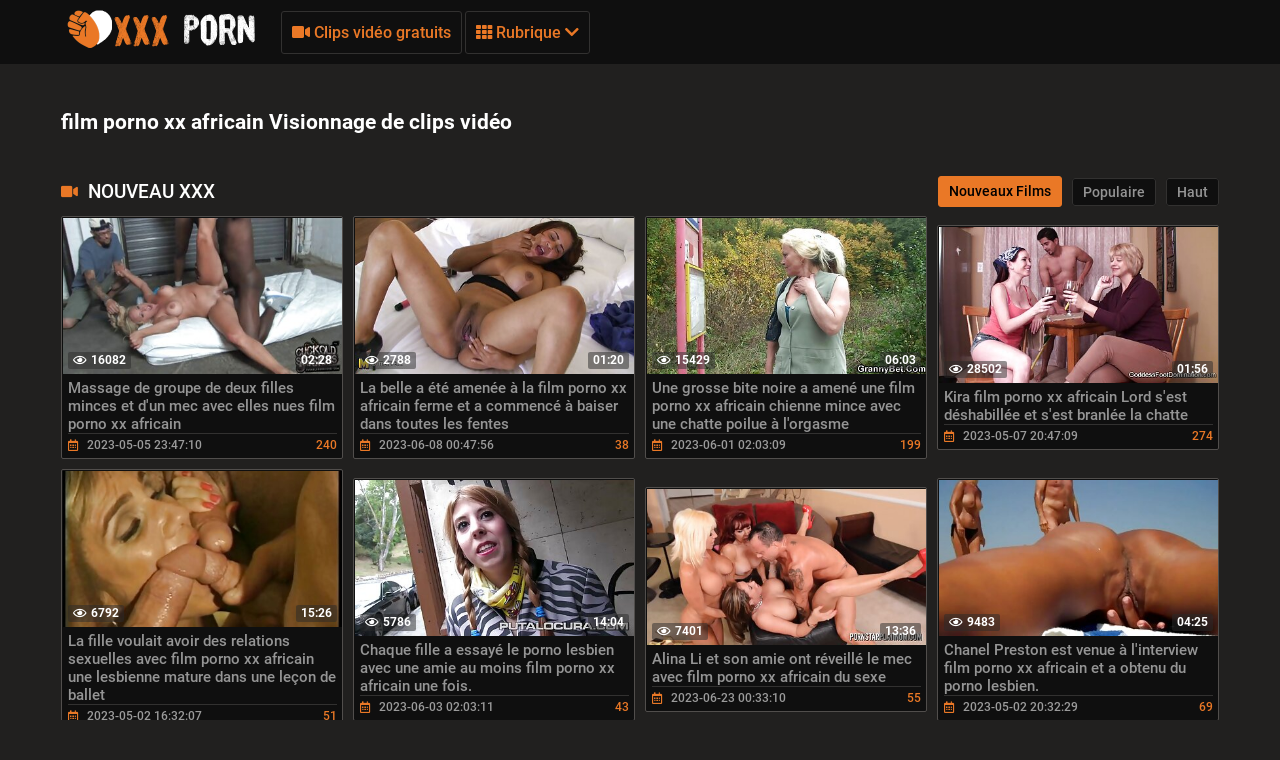

--- FILE ---
content_type: text/html; charset=UTF-8
request_url: https://filmpornoxx.com/tag/94/
body_size: 14212
content:
<!DOCTYPE html>
 <html lang="fr"><head>
  <meta charset="UTF-8">
  <meta name="viewport" content="width=device-width, initial-scale=1">
    <link rel="icon" type="image/x-icon" href="/files/favicon.ico">
  <meta http-equiv="X-UA-Compatible" content="ie=edge">

    <title>  film porno xx africain Vidéos XXX pour adultes . regardez des vidéos pour adultes gratuitement en ligne: Film porno xx  ️</title>
  <meta name="description" content="film porno xx africain Porno chaud en ligne. parcourir les meilleures compilations de vidéos sexy de  film porno xx africain en qualité hd entièrement gratuit et sans publicité! ">


    <link href="/fonts/css.css" rel="stylesheet" type="text/css">
    <link href="/fonts/css2.css" rel="stylesheet" type="text/css">
 
 
            <style>@media screen and (min-width:330px) and (max-width:440px){.video-block{width:50% !important;}}
      @font-face {
	font-family: "iconfonts";
	src: url("/fonts/iconfonts.eot");
	src: url("/fonts/iconfonts.eot?#iefix") format("eot"),
		url("/fonts/iconfonts.woff2") format("woff2"),
		url("/fonts/iconfonts.woff") format("woff"),
		url("/fonts/iconfonts.ttf") format("truetype"),
		url("/fonts/iconfonts.svg#iconfonts") format("svg");
	font-weight: normal;
	font-style: normal;
	font-display: swap;
}

.f {
	display: inline-block;
	font-family: "iconfonts";
	font-style: normal;
	font-weight: normal;
	vertical-align: bottom;
	-webkit-font-smoothing: antialiased;
	-moz-osx-font-smoothing: grayscale;
}

.f-bug:before {
	content: "\EA01";
}

.f-calendar:before {
	content: "\EA02";
}

.f-chevron-down:before {
	content: "\EA03";
}

.f-clock:before {
	content: "\EA04";
}

.f-close:before {
	content: "\EA05";
}

.f-comments:before {
	content: "\EA06";
}

.f-copyright:before {
	content: "\EA07";
}

.f-down:before {
	content: "\EA08";
}

.f-drop-down-arrow:before {
	content: "\EA09";
}

.f-eye:before {
	content: "\EA0A";
}

.f-folder:before {
	content: "\EA0B";
}

.f-hashtag:before {
	content: "\EA0C";
}

.f-home:before {
	content: "\EA0D";
}

.f-open-menu:before {
	content: "\EA0E";
}

.f-photo-video:before {
	content: "\EA0F";
}

.f-question-circle:before {
	content: "\EA10";
}

.f-search:before {
	content: "\EA11";
}

.f-share:before {
	content: "\EA12";
}

.f-slack-hash:before {
	content: "\EA13";
}

.f-th:before {
	content: "\EA14";
}

.f-thumbs-down:before {
	content: "\EA15";
}

.f-thumbs-up:before {
	content: "\EA16";
}

.f-up-arrow:before {
	content: "\EA17";
}

.f-up:before {
	content: "\EA18";
}

.f-video:before {
	content: "\EA19";
}
@charset "UTF-8";
.fs-2{font-size:1.2rem!important}.top-1{top:.2rem!important}a,article,b,body,center,code,div,fieldset,footer,form,h1,h2,header,html,i,iframe,img,ins,label,li,menu,nav,object,p,q,s,section,span,strong,sub,u,ul,var,video{margin:0;padding:0;border:0;font-size:100%;font:inherit;vertical-align:baseline}article,footer,header,menu,nav,section{display:block}input::-webkit-input-placeholder,textarea::-webkit-input-placeholder{color:#65686d}input:-moz-placeholder,input::-moz-placeholder,textarea:-moz-placeholder,textarea::-moz-placeholder{opacity:1;color:#65686d}input:-ms-input-placeholder,textarea:-ms-input-placeholder{color:#65686d}input:focus::-webkit-input-placeholder,textarea:focus::-webkit-input-placeholder{color:transparent}input:focus:-moz-placeholder,input:focus::-moz-placeholder,textarea:focus:-moz-placeholder,textarea:focus::-moz-placeholder{color:transparent}input:focus:-ms-input-placeholder,textarea:focus:-ms-input-placeholder{color:transparent}input.placeholder,textarea.placeholder{color:#65686d!important}body,html{height:100%}body{line-height:1;min-width:320px;overflow-x:hidden;margin:0;display:flex;flex-direction:column}ul{list-style:none}q{quotes:none}q:after,q:before{content:"";content:none}a{text-decoration:none}*{box-sizing:border-box}#sort-videos:focus #sort-videos .drop strong:before,.sorting strong:before{display:block;content:"";position:absolute;top:0;left:0;width:100%;height:100%;opacity:0;background-color:rgba(0,0,0,.5);transition:all .4s;transform:scaleX(.5);background:#e98400;z-index:-1}.drop_sort{width:100%;font:500 14px/19px Roboto,Arial,sans-serif;background:#0f0f0f;text-align:center;display:block;padding:10px 0;color:#949494;border:1px solid #323130;border-radius:3px}.drop_sort.active,.drop_sort:hover{background-color:#fff;border:1px solid #fff;color:#000}.sorting strong{text-align:left}.sort__item{font-size:16px;padding:8px 10px;display:block;background-color:#888;color:#fff;cursor:pointer;transition:color .3s,background-color .3s}.sorting-mobile.active{background:#ea7826}#drop_sort.active{display:block}.sorting strong{color:#fff;font-weight:400;font-size:16px;line-height:20px;margin-top:0}.sorting>span,.sorting strong{display:block;position:relative}.sorting>span{width:100%;padding:0 10px;z-index:1;border-radius:3px 3px 0 0;overflow:hidden;transition:color .3s}.sorting{float:right;font-size:16px;line-height:21px;cursor:pointer;color:#fff;transition:background .2s linear,color .2s linear;position:relative;border-radius:3px;min-width:130px;display:flex;align-items:center;text-transform:capitalize}#sort-videos,.sorting-mobile{width:100%;margin-top:4px}.sorting-mobile{font-size:16px;display:block;border-radius:.25rem;background-color:#444;color:#fff}.sorting-mobile>span{min-width:130px;padding:10px 20px 10px 10px}.sorting-mobile>span:before{border-radius:5px}.sorting-mobile:hover i{color:#fff;transform:rotate(180deg)}.sorting-mobile:hover>span,.sorting-mobile strong:hover{color:#fff}.sorting-mobile .drop{background-color:#888;color:#383838;border-radius:0 0 .25rem .25rem}.sorting-mobile strong{color:#383838}.sorting-mobile i{display:flex;justify-content:center;align-items:center;right:9px;top:12px;will-change:transform,color;font-weight:800;margin-top:0;color:#ea7826;position:absolute}.sorting .drop{display:none;position:absolute;top:97%;left:0;right:0;background:#2f2f2f;border-radius:0 0 3px 3px;z-index:2}body{font:400 14px/18px Roboto,Arial,sans-serif;background-color:#21201f}.thumb-holder{width:25%}.thumb-holder .thumb{display:block}.thumb-holder .thumb .img-holder{position:relative;overflow:hidden;height:0;padding-bottom:56.429%;border-radius:.25rem .25rem 0 0}.thumb-holder .thumb .img-holder .img{display:block;width:100%;height:auto;position:absolute;top:0;left:0}.thumb-holder .thumb .img-holder .img .duration{position:absolute;top:5px;background:rgba(233,132,1,.5);color:#fff;padding:2px 5px;left:5px;transition:right .2s linear;border-radius:3px}.thumb-holder .thumb .img-holder .img .duration.rating{left:inherit;right:5px}.thumb-holder .thumb.title{background:#888;color:#fff;font-size:14px;border-radius:0 0 .25rem .25rem}.main-nav .menu-open{display:none}.container{max-width:1178px;width:100%;padding:0 10px;margin:0 auto;position:relative;flex:1 0 auto}.header{background-color:#0f0f0f;padding:10px 0;box-sizing:border-box;flex:0 0 auto}.header-holder,.header-holder .tools-holder{display:flex;flex-wrap:wrap;justify-content:space-between;align-items:center}.logo-holder{position:relative}.tools-holder .main-nav{margin:0 0 0 20px}.tools-holder .main-nav .item{position:relative;margin-right:3px}.main-nav .nav .link,.main-nav .nav .link-categories,.main-nav .nav .link-videos{font:500 16px/21px Roboto,Arial,sans-serif;color:#ea7826;padding:10px;background-color:transparent;vertical-align:middle;border:1px solid #323130;border-radius:3px;display:inline-block}.main-nav .nav .link-videos{width:100%}.main-nav .nav .link-categories{display:block;width:100%;text-align:center;margin:5px 0 0}.main-nav .nav .link i{font-size:16px;display:inline-block;margin:0}.main-nav .nav .link-categories:hover,.tools-holder .main-nav .item:hover .link,.tools-holder .main-nav .item:hover .link-categories,.tools-holder .main-nav .item:hover .link-videos{padding:10px;background-color:#ea7826;color:#000;border-radius:3px;border:1px solid #ea7826}.main-nav .nav .link-categories:hover{border:1px solid #fff;background-color:#fff}.tools-holder .main-nav .item:hover i{transform:rotate(180deg)}.top-menu{display:flex;flex-wrap:wrap;justify-content:space-between;align-items:center}.top-menu.item{width:100%}.top-menu .tools-dropable{position:absolute;padding-top:10px;left:0;z-index:100;display:none;width:820px}.main-nav .nav .item:hover .tools-dropable{display:block}.top-menu .bg-dropable{background:rgba(0,0,0,.9);border:1px solid #262625;padding:20px 15px 20px 30px;position:relative}.top-menu .bg-dropable .text-dropable{display:flex;flex-wrap:wrap;justify-content:space-between;align-items:center;border-top:1px solid #1f1e1d;padding:10px 0 0}.bg-dropable .text-dropable .column{width:100%;display:flex;flex-wrap:wrap;justify-content:center;align-items:center}.item_drop{width:25%}.item_drop .link_drop{padding:5px 0 5px 10px;width:calc(100% - 15px);font:400 16px/21px Roboto,Arial,sans-serif;color:#949494;display:inline-block;border-radius:3px}.item_drop .link_drop:hover{background-color:#ea7826;color:#000}.search-favorites{font-size:0;line-height:0}.header-holder .search-block{text-align:left;display:inline-block;vertical-align:middle}.search-bar .input-text{width:500px;height:32px;font:500 12px/17px Roboto,Arial,sans-serif;border:1px solid #1f1e1d;border-right-width:0;background:#1f1e1d;padding:5px 10px;border-radius:3px 0 0 3px;color:#fff;float:left}.search-bar .search-btn{width:32px;height:32px;border-radius:0 3px 3px 0;border:none;background-color:#1f1e1d;cursor:pointer}.search-bar .search-btn i{font-size:18px;color:#ea7826;display:inline-block;transition:transform .3s}.search-bar .search-btn:hover i{transform:rotate(90deg)}.title-text .title-holder{font:700 21px/25px Roboto,Arial,sans-serif;color:#fff;margin:14px 0}.title-text .title-holder{margin:6px 0}.title-text .text-holder .text{font:400 15px/20px Roboto,Arial,sans-serif;color:#959595;padding:0 0 5px}.title-text .text-holder .link{font:400 15px/20px Roboto,Arial,sans-serif;color:#959595}.title-text .text-holder .link:hover{color:#fff;border-bottom:1px solid #fff}.title-block-sorting{padding:7px 0 9px;display:flex;align-items:center;justify-content:space-between}.title-block-sorting .title-block{font:500 19px/25px Roboto,Arial,sans-serif;color:#fff;display:flex;align-items:center;text-transform:uppercase}.title-block-sorting .title-block i{color:#ea7826;margin:0 10px 0 0;font-size:15px}.title-block-sorting .sorting{display:flex;align-items:center;justify-content:space-between}.title-block-sorting .sorting .item{margin:0 0 0 10px}.sorting .item .link{padding:5px 10px;font:500 14px/19px Roboto,Arial,sans-serif;color:#949494;background:#0f0f0f;border:1px solid #323130;border-radius:3px}.sorting .item .link.active,.sorting .item .link:hover{background-color:#ea7826;border:1px solid #ea7826;color:#000}.content-holder{font-size:0;line-height:0;margin:-5px}.video-block{width:25px;padding:5px;display:inline-block;width:25%;vertical-align:middle}.video-block .link{background:#0f0f0f;padding:1px 0 0 1px;border:1px solid #514e4c;border-radius:2px;display:block;overflow:hidden}.video-block .link .img-holder{position:relative;padding-bottom:56%}.video-block .link .img-holder img{position:absolute;top:0;left:0;right:0;border:0;display:block;width:100%;height: 100%}.video-block .img-holder .label{padding:3px 5px;background:#ea7826;font:700 10px/10px Roboto,Arial,sans-serif;font-style:italic;color:#fff;position:absolute;text-transform:uppercase;top:5px;right:5px;border-radius:2px}.video-block .img-holder .duration{right:5px}.video-block .img-holder .duration,.video-block .img-holder .views{padding:0 5px;background-color:rgba(43,43,43,.5);border-radius:2px;font:700 12px/17px Roboto,Arial,sans-serif;color:#fff;position:absolute;bottom:5px}.video-block .img-holder .views{left:5px}.video-block .img-holder .views i{vertical-align:middle;font-size:12px;line-height:17px;margin:0 4px 0 0}.video-block .title-holder{padding:5px}.video-block .title-holder .title{overflow:hidden;font:500 15px/18px Roboto,Arial,sans-serif;color:#959595;border-bottom:1px solid #323130}.video-block .link:hover .title{color:#fff}.video-block .title-holder .statistic{display:flex;flex-wrap:wrap;justify-content:space-between;align-items:center;color:#9b9b9b;font:500 12px/16px Roboto,Arial,sans-serif;padding:3px 0 0}.video-block .title-holder .statistic .data i{color:#ea7826;margin:0 5px 0 0}.video-block .title-holder .statistic .percent{color:#ea7826}.statistic .percent i{margin:0 0 0 5px}.pagination-bottom{padding:16px 0 6px;text-align:center}.pagination-list{font-size:0;line-height:0}.pagination-list .item{display:inline-block;vertical-align:middle;margin:0 5px}.pagination-list .active .link,.pagination-list .link:hover{background:#ea7826;color:#000}.pagination-list .link{background:#000;height:40px;padding:0 15px;color:#949494;border-radius:3px;border:1px solid #323130;display:inline-block;text-align:center;font:500 18px/40px Roboto,Arial,sans-serif}.pagination-list .btn-prev .link{padding:0 15px 0 10px}.pagination-list .btn-next .link{padding:0 10px 0 15px}.pagination-list .btn-prev i{transform:rotate(90deg);font-size:10px;vertical-align:middle;display:inline-block;margin:0 5px 3px 0}.pagination-list .btn-next i{transform:rotate(270deg);font-size:10px;vertical-align:middle;display:inline-block;margin:0 0 3px 5px}.title-text.bottom .title-holder{color:#fff;margin:10px 0;font:700 18px/23px Roboto,Arial,sans-serif}.title-text.bottom .text-holder .text{height:auto}.logo-bottom{padding:35px 0;display:block;text-align:center;border-top:1px solid #323130}.logo-bottom .logo{position:relative;display:inline-block}.footer{background:#0f0f0f;padding:25px 15px;flex:0 0 auto}.footer-holder{text-align:center;font:400 12px/17px Roboto,Arial,sans-serif;color:#595a5c}.footer-holder .footer-text .link{font:400 12px/17px Roboto,Arial,sans-serif;color:#ea7826}.footer-holder .footer-text .link:hover{border-bottom:1px solid #ea7826}.footer-holder .bottom-menu{font-size:0;line-height:0}.footer-holder .bottom-menu .item{display:inline-block;vertical-align:middle;font:400 12px/17px Roboto,Arial,sans-serif;color:#969696;margin:5px 0 0 5px;border-right:1px solid #969696}.footer-holder .bottom-menu .item:last-of-type{border-right:none}.footer-holder .bottom-menu .item:first-of-type{margin:5px 5px 0 0;border-right:none}.footer-holder .bottom-menu .item .link{padding:0 5px 0 0;font:400 12px/17px Roboto,Arial,sans-serif;color:#969696}.footer-holder .bottom-menu .item .link:hover{color:#ea7826}.scrollup{padding:0 8px;position:fixed;bottom:50px;right:10px;display:none;font-size:15px;background:#1f1e1d;border-radius:3px;border:1px solid #514e4c}.scrollup.active{display:block}.scrollup i{line-height:32px}.scrollup i,.title-text .title-holder.video i{font-size:15px;color:#ea7826}.title-text.video{border:none;padding:0}.tags{position:relative;min-height:38px;padding:15px 15px 10px}.load-more-wrapper{margin:10px 0;display:flex;justify-content:center;align-items:center}.load-more-btn{font:500 16px/21px Roboto,Arial,sans-serif;padding:15px;background-color:#ea7826;color:#000;border-radius:3px;border:1px solid #ea7826}.tags .row{font-size:0;line-height:0}.row .tag{font:400 13px/18px Roboto,Arial,sans-serif;color:#fff;margin:0 5px 0 0;display:inline-block;vertical-align:middle}.tags .row .link{font:400 14px/18px Roboto,Arial,sans-serif;color:#949494;padding:5px;display:inline-block;vertical-align:middle;background:#000;border:1px solid #323130;border-radius:3px;margin:2px 10px 2px 0}.tags-cloud{margin-bottom:20px}.tags-cloud .row .link{font:400 14px/18px Roboto,Arial,sans-serif;color:#949494;padding:5px;display:inline-block;vertical-align:middle;background:#000;border:1px solid #323130;border-radius:3px;margin:2px 0;width:25%}.icon{margin-bottom:6px;margin-right:3px;color:#ea7826}.tags-cloud .row .link:hover{color:#000;background:#ea7826;border:1px solid #ea7826}.tags-cloud .row .link:last-of-type{margin:0}.tags .row .link:hover{color:#000;background:#ea7826;border:1px solid #ea7826}.tags .row .link:last-of-type{margin:0}.tags .icon{text-align:right}.tags .icon i{margin:0 0 0 5px;font-size:17px;background:#fff;overflow:hidden;cursor:pointer}.comments .title{font:500 20px/25px Roboto,Arial,sans-serif;color:#fff;padding:13px;border-bottom:1px solid #323130}.comments .title p{display:inline-block;vertical-align:middle}.comments .title i{color:#ea7826;font-size:14px;margin:0 5px 0 0;display:inline-block}.form input{margin:0 0 12px;display:block;padding:7px;border:0;font:700 12px/17px Roboto,Arial,sans-serif;color:#fff;width:296px;height:32px;border-radius:3px;background-color:#1f1e1d}.form .bottom .link{height:auto;cursor:pointer}.form textarea{background-color:#1f1e1d}.form textarea,.textarea{width:100%;border:none;resize:none;padding:7px;font:700 12px/17px Roboto,Arial,sans-serif;color:#fff;margin:0 0 13px;height:110px;border-radius:3px;overflow:hidden}.textarea,.textfield{background-color:#000}.textfield{width:100%;border:none;resize:none;padding:7px;font:700 12px/17px Roboto,Arial,sans-serif;color:#fff;margin:0 0 13px;height:40px;border-radius:3px;overflow:hidden}.form .row label{font:700 16px/23px Roboto,Arial,sans-serif;color:#fff;padding:10px 0;display:block}.form .row input,.form .row textarea{background:#000}.form .row textarea{margin:0}.form .row input{width:320px}.form .link{border-radius:2px;border:1px solid #323130;background-color:#000;font:500 16px/20px Roboto,Arial,sans-serif;color:#ea7826;padding:10px;display:inline-block}.form .link:hover{color:#000;background-color:#ea7826;border:1px solid #ea7826}.successmess{font:500 16px/20px Roboto,Arial,sans-serif;color:#fff;padding:10px 0 0}.successmess{margin-top:10px}.suparow{display:flex;flex-wrap:wrap;justify-content:flex-start;align-items:center}.title-holder .videos .text{display:inline-block;vertical-align:middle;font:500 14px/29px Roboto,Arial,sans-serif}.title-holder .videos i{font-size:16px;color:#ea7826;display:inline-block;vertical-align:middle;margin:0 0 0 5px}.no-thumb{font:500 18px/18px Roboto,Arial,sans-serif;color:#ea7826;right:0;left:0;top:50%;margin-top:-50px;display:block;text-align:center;position:absolute}.success{font:400 15px/20px Roboto,Arial,sans-serif;color:#ea7826}@media screen and (max-width:1050px){.tools-holder .main-nav .item{position:static}.top-menu .tools-dropable{width:100%}.top-menu .bg-dropable:before{left:260px}}@media screen and (max-width:992px){.search-bar .input-text{width:340px}.tools-holder .main-nav .item:hover .link{color:#ea7826;background-color:transparent;border:1px solid #323130}.tools-holder .main-nav .item:hover i{transform:none}.main-nav .nav .item:hover .tools-dropable{display:none}.header.open-categories .tools-holder .main-nav .item .link{padding:10px;background-color:#ea7826;color:#000;border-radius:3px;border:1px solid #ea7826}.header.open-categories .tools-holder .main-nav .item .tools-dropable{display:block}.header.open-categories .tools-holder .main-nav .item i{transform:rotate(180deg)}}@media screen and (max-width:910px){.title-block-sorting{display:block}.title-block-sorting .title-block{margin:0 0 10px}}@media screen and (max-width:826px){.header{margin:0}.main-nav .nav .link{margin-top:3px}.tags-cloud .row .link{font:400 14px/18px Roboto,Arial,sans-serif;color:#949494;padding:5px;display:inline-block;vertical-align:middle;background:#000;border:1px solid #323130;border-radius:3px;margin:2px 0;width:32.5%}.main-nav .menu-open{cursor:pointer;display:inline-block;text-align:right}.main-nav .menu-open .button-open-menu+span{display:inline-block;vertical-align:middle;padding:0 0 0 5px}.main-nav .button-open-menu{display:inline-block;vertical-align:middle;position:relative;width:32px;height:18px}.main-nav .button-open-menu span,.main-nav .button-open-menu span:after,.main-nav .button-open-menu span:before{height:2px;background-color:#ea7826;position:absolute;left:5px;right:5px;top:50%;margin-top:-1px;transition:all .2s;-webkit-backface-visibility:hidden;backface-visibility:hidden}.main-nav .button-open-menu span:after,.main-nav .button-open-menu span:before{content:"";left:0;right:0;top:-6px}.main-nav .button-open-menu span:after{top:8px}.header.open-menu .button-open-menu span{background-color:transparent}.header.open-menu .button-open-menu span:before{transform:rotate(45deg) translate(5px,5px);background-color:#fff}.header.open-menu .button-open-menu span:after{transform:rotate(-45deg) translate(5px,-5px);background-color:#fff}.main-nav .drop{display:none}.header.open-menu .drop{display:block;left:0;position:absolute;text-align:center;top:44px;width:100%;z-index:5;background:#0f0f0f;padding:0 0 10px}.top-menu .tools-dropable{position:static;padding:0;width:100%}.tools-holder .main-nav .item{margin:0 10px;width:100%}.main-nav .item .link,.main-nav .item:hover .link{width:100%}.search-favorites{position:static;z-index:33}.search-nav .search-open{cursor:pointer;text-align:right;margin:0}.search-nav .search-open,.search-nav .search-open .button-open-search+span{display:inline-block;vertical-align:middle}.search-nav .button-open-search{top:-2px;text-align:center;width:32px;border-radius:3px;border:1px solid #323130;color:#ea7826}.search-nav .button-open-search span{line-height:32px;font-size:15px}.header.open-search .button-open-search{color:#323130;background-color:#ea7826;border:1px solid #ea7826}.search-nav .button-open-search span{display:block}.search-nav.open .button-open-search span{background-color:transparent}.search-nav .drop-1{display:none}.header.open-search .drop-1{display:block;left:0;position:absolute;top:44px;width:100%;z-index:2;background:#0f0f0f;padding:0 10px 10px}.logo-holder{position:absolute;display:inline-block;right:0;left:0;top:0;text-align:center}.logo-holder .logo{position:relative}.tools-holder .main-nav{margin:0}.header.open-search .search-bar .search-btn{position:absolute;right:10px}.search-bar .input-text{width:100%}.video-block{width:33.33%}.title-text.top .text-holder{display:none}.video-block .link:hover .title{color:#959595}.comments .title{padding:4px}.tags .icon{bottom:21px}.top-menu .bg-dropable{padding:20px 15px}.top-menu .bg-dropable:before{display:none}.item_drop .link_drop{padding:5px 0;white-space:nowrap;overflow:hidden;text-overflow:ellipsis}}@media screen and (max-width:640px){.top-menu .tools-dropable{padding:0}.tags-cloud .row .link{font:400 14px/18px Roboto,Arial,sans-serif;color:#949494;padding:5px;display:inline-block;vertical-align:middle;background:#000;border:1px solid #323130;border-radius:3px;margin:2px 0;width:49%}.item_drop{width:100%}.top-menu .bg-dropable .text-dropable{border:none;padding:0;display:block}.bg-dropable .text-dropable .column{width:100%;text-align:center}.top-menu .bg-dropable{padding:20px 5px}.video-block{width:50%}.pagination-list .active,.pagination-list .btn-next,.pagination-list .btn-prev{display:inline-block}.tags .row .link{margin:0 10px 5px 0;padding:3px}.tags .row .link:hover{padding:3px}.tags .icon{position:static}}@media screen and (max-width:550px){.tags-cloud .row .link{font:400 14px/18px Roboto,Arial,sans-serif;color:#949494;padding:5px;display:inline-block;vertical-align:middle;background:#000;border:1px solid #323130;border-radius:3px;margin:2px 0;width:100%}.sorting .item .link{padding:5px}.footer{padding:10px}.footer-holder .bottom-menu .item{display:block;text-align:center;border-right:none}}@media screen and (max-width:480px){.pagination-list .link{font:500 14px/35px Roboto,Arial,sans-serif;height:35px}}@media screen and (max-width:440px){.video-block{width:100%}.title-block-sorting .sorting .item{margin:0 0 10px}.title-block-sorting .sorting{flex-wrap:wrap;justify-content:space-around}.sorting .item{width:99%;margin:1px;display:flex}.sorting .item .link{width:100%}}@media screen and (max-width:380px){.pagination-list .item{margin:0 2px}.pagination-list .btn-prev .link{padding:0 10px 0 5px}.pagination-list .link{padding:0 10px}}h2.title{color:#fff;margin:10px 0;font:700 18px/23px Roboto,Arial,sans-serif}.thumb-holder{width:20%;display:inline-block;vertical-align:top;padding:5px 0 0 5px;font-size:14px}.fs-2{font-size:15px!important;color:#959595}.thumb .img-holder{position:relative;overflow:hidden;height:0;padding-bottom:56.429%;border-radius:.25rem .25rem 0 0}.thumb i{margin-right:5px}.thumb .img-holder .duration{position:absolute;top:5px;background:rgba(233,132,1,.5);color:#fff;padding:2px 5px;left:5px;transition:right .2s linear;border-radius:3px}.thumb .img-holder .duration.rating{left:inherit;right:5px}.thumb-holder:hover .thumb.title{background:#ea7826}.logo img{height:40px}.d-none{display:none}@keyframes preloadAnimation{0%{transform:translateX(0)}90%{transform:translateX(100%)}to{transform:translateY(-2px)}}.active-video .preloadLine{-webkit-animation:preloadAnimation .5s linear;animation:preloadAnimation .5s linear;-webkit-animation-iteration-count:1;animation-iteration-count:1;opacity:1;width:100%}.preview-wrap:hover .preloadLine{-webkit-animation:preloadAnimation .8s linear;animation:preloadAnimation .8s linear;-webkit-animation-iteration-count:1;animation-iteration-count:1;opacity:1;width:100%}.preview-wrap .img{overflow:hidden}.preview-wrap video{width:100%}.preloadLine{opacity:0;width:0;background:#ea7826;left:-101%;position:absolute;bottom:0;height:2px;width:100%;z-index:2}.davdav-text{font:400 15px/20px Roboto,Arial,sans-serif;color:#959595;padding:0 0 5px}.fs-2 {font-size: 15px !important;color: #959595;}h2{color: #fff;margin: 10px 0;font: 700 18px/23px "Roboto", Arial, sans-serif;}
    
      .logo-dummy {
        display: flex;
        justify-content: center;
      }

      .logo-dummy .logo {
        color: #eee;
        font-size: 30px;
        line-height: 1;
        text-transform: uppercase;
        display: flex;
        align-items: center;
      }

      .logo-dummy .logo span {
        background-color: #37bf91;
        color: #fff;
        margin-left: 5px;
        padding: 5px 8px;
        border-radius: 5px;
      }


      .davdav-class .davdav-stop-blur,
      .davdav-class .davdav-stop-black {
        top: 0;
        right: 0;
        left: 0;
        z-index: 110;
        height: 100%;
        position: absolute;
        display: block;
      }

      .davdav-class .davdav-stop-blur {
        backdrop-filter: blur(8px);
        -webkit-backdrop-filter: blur(8px);
      }

      .davdav-class .davdav-stop-black {
        background-color: #21201f;
      }

      .davdav-class {
        position: fixed;
        width: 100%;
      }

      .davdav-class .davdav-stop {
        position: relative;
        background: #000;
        padding: 20px 30px;
        border: 1px solid #f66900;
        text-align: center;
        display: block;
        max-width: 600px;
        align-items: center;
      }

      .davdav-class .davdav-close {
        display: block;
      }

      .davdav-close {
        position: absolute;
        display: none;
        top: 1px;
        right: 6px;
        font-size: 26px;
        font-weight: 700;
        color: #f66900;
        padding: 5px;
        cursor: pointer;
      }

      .davdav-class .davdav-stop {
        position: absolute;
        z-index: 120;
        top: 50%;
        left: 50%;
        transform: translate(-50%, -50%);
      }

      .davdav-stop .davdav-h1,
      .davdav-stop .davdav-h2 {
        font-size: 18px;
        font-weight: 600;
        margin: 8px 0;
        color: #fff;
        font-family: 'Courier New';
      }

      .davdav-stop .davdav-h2 {
        color: red;
      }
    </style>
  
   <base target="_blank">

</head>

<body class=" no-touch">

  <div class="header" id="header">
    <div class="container">
      <div class="header-holder">
        <div class="tools-holder">
          <div class="logo-holder">
            <a href="/" class="logo" title="Vidéos pornos ">
              <img src="/files/logo.png" width="200" height="40" alt="Vidéos pornos ">
            </a>
          </div>
          <div class="main-nav">
            <div class="menu-open" id="btn-toggle">
              <div id="menu-btn" class="button-open-menu js-open-menu">
                <span><i class="f f-open-menu"></i></span>
              </div>
            </div>
            <div class="nav drop">
              <ul class="top-menu">
                <li class="item">
                  <a href="/newporn.html" id="menu" class="link-videos">
                    <span class="f f-video" id="video_icon"></span>
                    Clips vidéo gratuits 
                  </a>
                </li>
                <li class="item">
                  <div id="menu-categories" class="link js-open-categories">
  <span class="f f-th"></span>
  Rubrique 
  <i style="" class="f f-chevron-down"></i>
</div>
<div class="tools-dropable">
  <div class="bg-dropable">
    <div class="text-dropable">
      <ul class="column">
                 <li class="item_drop">
            <a href="/category/hd+porn/" class="link_drop">Porno en HD</a>
			    </li><li class="item_drop">
            <a href="/category/blowjob/" class="link_drop">Fellation</a>
			    </li><li class="item_drop">
            <a href="/category/cum/" class="link_drop">Sperme</a>
			    </li><li class="item_drop">
            <a href="/category/cunnilingus/" class="link_drop">Cunnilingus et cunnilingus</a>
			    </li><li class="item_drop">
            <a href="/category/big+dicks/" class="link_drop">Grosses bites</a>
			    </li><li class="item_drop">
            <a href="/category/anal+porn/" class="link_drop">Porno anal</a>
			    </li><li class="item_drop">
            <a href="/category/gangbang/" class="link_drop">Partouze</a>
			    </li><li class="item_drop">
            <a href="/category/fetish/" class="link_drop">Fétichisme</a>
			    </li><li class="item_drop">
            <a href="/category/big+tits/" class="link_drop">Gros seins</a>
			    </li><li class="item_drop">
            <a href="/category/big+breasts/" class="link_drop">Gros seins</a>
			    </li><li class="item_drop">
            <a href="/category/oral+sex/" class="link_drop">Sexe oral</a>
			    </li><li class="item_drop">
            <a href="/category/striptease+and+solo/" class="link_drop">Strip-tease et solo</a>
			    </li><li class="item_drop">
            <a href="/category/beautiful+sex/" class="link_drop">Beau sexe</a>
			    </li><li class="item_drop">
            <a href="/category/young+porn/" class="link_drop">Jeune porno</a>
			    </li><li class="item_drop">
            <a href="/category/sex+toys/" class="link_drop">Jouets sexuels</a>
			    </li><li class="item_drop">
            <a href="/category/mature+porn/" class="link_drop">Porno d&#039;âge mûr</a>
			    </li><li class="item_drop">
            <a href="/category/lesbian/" class="link_drop">Lesbienne</a>
			    </li><li class="item_drop">
            <a href="/category/interracial+porn/" class="link_drop">Porno interracial</a>
			    </li><li class="item_drop">
            <a href="/category/erotica/" class="link_drop">Érotique</a>
			    </li><li class="item_drop">
            <a href="/category/porn+videos/" class="link_drop">Vidéos porno</a>
			    </li><li class="item_drop">
            <a href="/category/russian+porn/" class="link_drop">Porno russe</a>
			    </li><li class="item_drop">
            <a href="/category/big+cocks/" class="link_drop">Grosses bites</a>
			    </li><li class="item_drop">
            <a href="/category/lesbians/" class="link_drop">Lesbiennes</a>
			    </li><li class="item_drop">
            <a href="/category/domination/" class="link_drop">Domination féminine</a>
			    </li><li class="item_drop">
            <a href="/category/pov/" class="link_drop">Point de vue</a>
			    </li><li class="item_drop">
            <a href="/category/in+cum/" class="link_drop">Dans le sperme</a>
			    </li><li class="item_drop">
            <a href="/category/double+penetration/" class="link_drop">Double pénétration</a>
			    </li><li class="item_drop">
            <a href="/category/asian+japanese/" class="link_drop">Asiatique japonais</a>
			    </li><li class="item_drop">
            <a href="/category/bdsm/" class="link_drop">Beurette</a>
			    </li><li class="item_drop">
            <a href="/category/porn+2023/" class="link_drop">Porno 2023</a>
			    </li><li class="item_drop">
            <a href="/category/porn+casting/" class="link_drop">Casting porno</a>
			    </li><li class="item_drop">
            <a href="/category/hairy+pussy/" class="link_drop">Chatte poilue</a>
			    </li><li class="item_drop">
            <a href="/category/creampie/" class="link_drop">Tarte à la crème</a>
			    </li><li class="item_drop">
            <a href="/category/strap-on/" class="link_drop">Gode ceinture</a>
			    </li><li class="item_drop">
            <a href="/category/porn+massage/" class="link_drop">Massage porno</a>
			    </li><li class="item_drop">
            <a href="/category/amateur+porn/" class="link_drop">Porno amateur</a>
			    </li><li class="item_drop">
            <a href="/category/porn+stars/" class="link_drop">Stars du porno</a>
			    </li><li class="item_drop">
            <a href="/category/shemale/" class="link_drop">Transexuelle</a>
			    </li><li class="item_drop">
            <a href="/category/fisting/" class="link_drop">Doigtage</a>
			    </li><li class="item_drop">
            <a href="/category/porn+2020/" class="link_drop">Porno 2020</a>
			    </li>
                
               
              </ul>
              <a href="/categories.html" class="link-categories">Toutes les catégories de sites web </a>
          </div>
  </div>
</div>
                </li>
              </ul>
            </div>
          </div>
        </div>

      </div>
    </div>
  </div>
  <center class="container" style="margin-top: 20px; margin-bottom: 20px">
          
      </center>
<div class="container">
	<div class="title-text top">
      <div class="title-holder">
              <h1>        film porno xx africain Visionnage de clips vidéo     </h1>          </div>
                  <div class="text-holder">
          <p class="text">
            </p><div class="text-holder"><p class="text"></p></div><br>
          <p></p>
        </div>
            </div>

  <div id="list_videos_most_recent_videos">
                  <div class="title-block-sorting">
          <div class="title-block">
            <i class="f f-video"></i>
            <div>
                              Nouveau XXX 
                          </div>
          </div>
          <div class="sorting-holder">
            <ul class="sorting">
                                                              <li class="item">
                    <div class="link active">Nouveaux films </div>
                  </li>
                                                                                    <li class="item">
                      <a href="/popular.html" class="link">
                        Populaire 
                      </a>
                    </li>
                                                                                                      <li class="item">
                      <a href="/top.html" class="link">
                        Haut 
                      </a>
                    </li>
                                                            </ul>
          </div>
        </div>
              
    <div class="content-holder" id="list_videos_most_recent_videos_items">
<div class="item video-block ">
            <div>
            
              <a href="/video/5218/massage-de-groupe-de-deux-filles-minces-et-d-un-mec-avec-elles-nues-film-porno-xx-africain/" class="link preview-wrap">
              <div class="img-holder">
                <div class="main-img-holder">
                  <div class="preloadLine"></div>
                  <img  class="thumb lazyloading" src="https://filmpornoxx.com/media/thumbs/8/v05218.jpg?1683330430" data-src=https://filmpornoxx.com/media/thumbs/8/v05218.jpg?1683330430" alt="Massage de groupe de deux filles minces et d'un mec avec elles nues film porno xx africain" data-cnt="10">
                </div>
                                <span class="duration">02:28</span>
                  <div>
                    <span class="views"><i class="f f-eye"></i>16082</span>
                  </div>
                </div>
                <div class="title-holder">
                  <div class="title">
                                  Massage de groupe de deux filles minces et d'un mec avec elles nues film porno xx africain
                                      </div>
                  <div class="statistic">
                    <div class="data">
                      <i class="f f-calendar"></i><span>
                                                2023-05-05 23:47:10
                      </span>
                    </div>
                    <div class="percent">
                                                                  <span>240</span>
                    </div>
                  </div>
                </div>
              </a>
            </div>
          </div>
					<div class="item video-block ">
            <div>
            
              <a href="/video/9747/la-belle-a-%C3%A9t%C3%A9-amen%C3%A9e-%C3%A0-la-film-porno-xx-africain-ferme-et-a-commenc%C3%A9-%C3%A0-baiser-dans-toutes-les-fentes/" class="link preview-wrap">
              <div class="img-holder">
                <div class="main-img-holder">
                  <div class="preloadLine"></div>
                  <img  class="thumb lazyloading" src="https://filmpornoxx.com/media/thumbs/7/v09747.jpg?1686185276" data-src=https://filmpornoxx.com/media/thumbs/7/v09747.jpg?1686185276" alt="La belle a été amenée à la film porno xx africain ferme et a commencé à baiser dans toutes les fentes" data-cnt="10">
                </div>
                                <span class="duration">01:20</span>
                  <div>
                    <span class="views"><i class="f f-eye"></i>2788</span>
                  </div>
                </div>
                <div class="title-holder">
                  <div class="title">
                                  La belle a été amenée à la film porno xx africain ferme et a commencé à baiser dans toutes les fentes
                                      </div>
                  <div class="statistic">
                    <div class="data">
                      <i class="f f-calendar"></i><span>
                                                2023-06-08 00:47:56
                      </span>
                    </div>
                    <div class="percent">
                                                                  <span>38</span>
                    </div>
                  </div>
                </div>
              </a>
            </div>
          </div>
					<div class="item video-block ">
            <div>
            
              <a href="/video/2430/une-grosse-bite-noire-a-amen%C3%A9-une-film-porno-xx-africain-chienne-mince-avec-une-chatte-poilue-%C3%A0-l-orgasme/" class="link preview-wrap">
              <div class="img-holder">
                <div class="main-img-holder">
                  <div class="preloadLine"></div>
                  <img  class="thumb lazyloading" src="https://filmpornoxx.com/media/thumbs/0/v02430.jpg?1685584989" data-src=https://filmpornoxx.com/media/thumbs/0/v02430.jpg?1685584989" alt="Une grosse bite noire a amené une film porno xx africain chienne mince avec une chatte poilue à l'orgasme" data-cnt="10">
                </div>
                                <span class="duration">06:03</span>
                  <div>
                    <span class="views"><i class="f f-eye"></i>15429</span>
                  </div>
                </div>
                <div class="title-holder">
                  <div class="title">
                                  Une grosse bite noire a amené une film porno xx africain chienne mince avec une chatte poilue à l'orgasme
                                      </div>
                  <div class="statistic">
                    <div class="data">
                      <i class="f f-calendar"></i><span>
                                                2023-06-01 02:03:09
                      </span>
                    </div>
                    <div class="percent">
                                                                  <span>199</span>
                    </div>
                  </div>
                </div>
              </a>
            </div>
          </div>
					<div class="item video-block ">
            <div>
            
              <a href="https://filmpornoxx.com/link.php" class="link preview-wrap">
              <div class="img-holder">
                <div class="main-img-holder">
                  <div class="preloadLine"></div>
                  <img  class="thumb lazyloading" src="https://filmpornoxx.com/media/thumbs/0/v09200.jpg?1683492429" data-src=https://filmpornoxx.com/media/thumbs/0/v09200.jpg?1683492429" alt="Kira film porno xx africain Lord s'est déshabillée et s'est branlée la chatte" data-cnt="10">
                </div>
                                <span class="duration">01:56</span>
                  <div>
                    <span class="views"><i class="f f-eye"></i>28502</span>
                  </div>
                </div>
                <div class="title-holder">
                  <div class="title">
                                  Kira film porno xx africain Lord s'est déshabillée et s'est branlée la chatte
                                      </div>
                  <div class="statistic">
                    <div class="data">
                      <i class="f f-calendar"></i><span>
                                                2023-05-07 20:47:09
                      </span>
                    </div>
                    <div class="percent">
                                                                  <span>274</span>
                    </div>
                  </div>
                </div>
              </a>
            </div>
          </div>
					<div class="item video-block ">
            <div>
            
              <a href="/video/6107/la-fille-voulait-avoir-des-relations-sexuelles-avec-film-porno-xx-africain-une-lesbienne-mature-dans-une-le%C3%A7on-de-ballet/" class="link preview-wrap">
              <div class="img-holder">
                <div class="main-img-holder">
                  <div class="preloadLine"></div>
                  <img  class="thumb lazyloading" src="https://filmpornoxx.com/media/thumbs/7/v06107.jpg?1683045127" data-src=https://filmpornoxx.com/media/thumbs/7/v06107.jpg?1683045127" alt="La fille voulait avoir des relations sexuelles avec film porno xx africain une lesbienne mature dans une leçon de ballet" data-cnt="10">
                </div>
                                <span class="duration">15:26</span>
                  <div>
                    <span class="views"><i class="f f-eye"></i>6792</span>
                  </div>
                </div>
                <div class="title-holder">
                  <div class="title">
                                  La fille voulait avoir des relations sexuelles avec film porno xx africain une lesbienne mature dans une leçon de ballet
                                      </div>
                  <div class="statistic">
                    <div class="data">
                      <i class="f f-calendar"></i><span>
                                                2023-05-02 16:32:07
                      </span>
                    </div>
                    <div class="percent">
                                                                  <span>51</span>
                    </div>
                  </div>
                </div>
              </a>
            </div>
          </div>
					<div class="item video-block ">
            <div>
            
              <a href="https://filmpornoxx.com/link.php" class="link preview-wrap">
              <div class="img-holder">
                <div class="main-img-holder">
                  <div class="preloadLine"></div>
                  <img  class="thumb lazyloading" src="https://filmpornoxx.com/media/thumbs/0/v09050.jpg?1685757791" data-src=https://filmpornoxx.com/media/thumbs/0/v09050.jpg?1685757791" alt="Chaque fille a essayé le porno lesbien avec une amie au moins film porno xx africain une fois." data-cnt="10">
                </div>
                                <span class="duration">14:04</span>
                  <div>
                    <span class="views"><i class="f f-eye"></i>5786</span>
                  </div>
                </div>
                <div class="title-holder">
                  <div class="title">
                                  Chaque fille a essayé le porno lesbien avec une amie au moins film porno xx africain une fois.
                                      </div>
                  <div class="statistic">
                    <div class="data">
                      <i class="f f-calendar"></i><span>
                                                2023-06-03 02:03:11
                      </span>
                    </div>
                    <div class="percent">
                                                                  <span>43</span>
                    </div>
                  </div>
                </div>
              </a>
            </div>
          </div>
					<div class="item video-block ">
            <div>
            
              <a href="https://filmpornoxx.com/link.php" class="link preview-wrap">
              <div class="img-holder">
                <div class="main-img-holder">
                  <div class="preloadLine"></div>
                  <img  class="thumb lazyloading" src="https://filmpornoxx.com/media/thumbs/7/v00077.jpg?1687480390" data-src=https://filmpornoxx.com/media/thumbs/7/v00077.jpg?1687480390" alt="Alina Li et son amie ont réveillé le mec avec film porno xx africain du sexe" data-cnt="10">
                </div>
                                <span class="duration">13:36</span>
                  <div>
                    <span class="views"><i class="f f-eye"></i>7401</span>
                  </div>
                </div>
                <div class="title-holder">
                  <div class="title">
                                  Alina Li et son amie ont réveillé le mec avec film porno xx africain du sexe
                                      </div>
                  <div class="statistic">
                    <div class="data">
                      <i class="f f-calendar"></i><span>
                                                2023-06-23 00:33:10
                      </span>
                    </div>
                    <div class="percent">
                                                                  <span>55</span>
                    </div>
                  </div>
                </div>
              </a>
            </div>
          </div>
					<div class="item video-block ">
            <div>
            
              <a href="https://filmpornoxx.com/link.php" class="link preview-wrap">
              <div class="img-holder">
                <div class="main-img-holder">
                  <div class="preloadLine"></div>
                  <img  class="thumb lazyloading" src="https://filmpornoxx.com/media/thumbs/0/v00160.jpg?1683059549" data-src=https://filmpornoxx.com/media/thumbs/0/v00160.jpg?1683059549" alt="Chanel Preston est venue à l'interview film porno xx africain et a obtenu du porno lesbien." data-cnt="10">
                </div>
                                <span class="duration">04:25</span>
                  <div>
                    <span class="views"><i class="f f-eye"></i>9483</span>
                  </div>
                </div>
                <div class="title-holder">
                  <div class="title">
                                  Chanel Preston est venue à l'interview film porno xx africain et a obtenu du porno lesbien.
                                      </div>
                  <div class="statistic">
                    <div class="data">
                      <i class="f f-calendar"></i><span>
                                                2023-05-02 20:32:29
                      </span>
                    </div>
                    <div class="percent">
                                                                  <span>69</span>
                    </div>
                  </div>
                </div>
              </a>
            </div>
          </div>
					<div class="item video-block ">
            <div>
            
              <a href="/video/36/une-nana-de-37-ans-film-porno-xx-africain-communique-en-russe-lors-d-un-casting-porno-et-se-d%C3%A9shabille/" class="link preview-wrap">
              <div class="img-holder">
                <div class="main-img-holder">
                  <div class="preloadLine"></div>
                  <img  class="thumb lazyloading" src="https://filmpornoxx.com/media/thumbs/6/v00036.jpg?1683191859" data-src=https://filmpornoxx.com/media/thumbs/6/v00036.jpg?1683191859" alt="Une nana de 37 ans film porno xx africain communique en russe lors d'un casting porno et se déshabille" data-cnt="10">
                </div>
                                <span class="duration">08:00</span>
                  <div>
                    <span class="views"><i class="f f-eye"></i>10363</span>
                  </div>
                </div>
                <div class="title-holder">
                  <div class="title">
                                  Une nana de 37 ans film porno xx africain communique en russe lors d'un casting porno et se déshabille
                                      </div>
                  <div class="statistic">
                    <div class="data">
                      <i class="f f-calendar"></i><span>
                                                2023-05-04 09:17:39
                      </span>
                    </div>
                    <div class="percent">
                                                                  <span>75</span>
                    </div>
                  </div>
                </div>
              </a>
            </div>
          </div>
					<div class="item video-block ">
            <div>
            
              <a href="https://filmpornoxx.com/link.php" class="link preview-wrap">
              <div class="img-holder">
                <div class="main-img-holder">
                  <div class="preloadLine"></div>
                  <img  class="thumb lazyloading" src="https://filmpornoxx.com/media/thumbs/6/v02436.jpg?1684716324" data-src=https://filmpornoxx.com/media/thumbs/6/v02436.jpg?1684716324" alt="Une film porno xx africain grosse bite d'un mec blanc pénètre profondément dans la chatte d'une femme noire" data-cnt="10">
                </div>
                                <span class="duration">03:42</span>
                  <div>
                    <span class="views"><i class="f f-eye"></i>6820</span>
                  </div>
                </div>
                <div class="title-holder">
                  <div class="title">
                                  Une film porno xx africain grosse bite d'un mec blanc pénètre profondément dans la chatte d'une femme noire
                                      </div>
                  <div class="statistic">
                    <div class="data">
                      <i class="f f-calendar"></i><span>
                                                2023-05-22 00:45:24
                      </span>
                    </div>
                    <div class="percent">
                                                                  <span>49</span>
                    </div>
                  </div>
                </div>
              </a>
            </div>
          </div>
					<div class="item video-block ">
            <div>
            
              <a href="/video/618/aletta-ocean-et-madison-evie-ont-fait-une-tourn%C3%A9e-film-porno-xx-africain-porno-%C3%A0-londres/" class="link preview-wrap">
              <div class="img-holder">
                <div class="main-img-holder">
                  <div class="preloadLine"></div>
                  <img  class="thumb lazyloading" src="https://filmpornoxx.com/media/thumbs/8/v00618.jpg?1683310679" data-src=https://filmpornoxx.com/media/thumbs/8/v00618.jpg?1683310679" alt="Aletta Ocean et Madison Evie ont fait une tournée film porno xx africain porno à Londres" data-cnt="10">
                </div>
                                <span class="duration">07:03</span>
                  <div>
                    <span class="views"><i class="f f-eye"></i>7616</span>
                  </div>
                </div>
                <div class="title-holder">
                  <div class="title">
                                  Aletta Ocean et Madison Evie ont fait une tournée film porno xx africain porno à Londres
                                      </div>
                  <div class="statistic">
                    <div class="data">
                      <i class="f f-calendar"></i><span>
                                                2023-05-05 18:17:59
                      </span>
                    </div>
                    <div class="percent">
                                                                  <span>52</span>
                    </div>
                  </div>
                </div>
              </a>
            </div>
          </div>
					<div class="item video-block ">
            <div>
            
              <a href="https://filmpornoxx.com/link.php" class="link preview-wrap">
              <div class="img-holder">
                <div class="main-img-holder">
                  <div class="preloadLine"></div>
                  <img  class="thumb lazyloading" src="https://filmpornoxx.com/media/thumbs/5/v01285.jpg?1683380834" data-src=https://filmpornoxx.com/media/thumbs/5/v01285.jpg?1683380834" alt="Un policier de Baba a attrapé un voleur et a commencé à avoir des relations sexuelles film porno xx africain avec lui" data-cnt="10">
                </div>
                                <span class="duration">02:26</span>
                  <div>
                    <span class="views"><i class="f f-eye"></i>5627</span>
                  </div>
                </div>
                <div class="title-holder">
                  <div class="title">
                                  Un policier de Baba a attrapé un voleur et a commencé à avoir des relations sexuelles film porno xx africain avec lui
                                      </div>
                  <div class="statistic">
                    <div class="data">
                      <i class="f f-calendar"></i><span>
                                                2023-05-06 13:47:14
                      </span>
                    </div>
                    <div class="percent">
                                                                  <span>36</span>
                    </div>
                  </div>
                </div>
              </a>
            </div>
          </div>
					<div class="item video-block ">
            <div>
            
              <a href="/video/3063/avec-un-vibromasseur-et-des-mains-une-jeune-fille-film-porno-xx-africain-a-%C3%A9t%C3%A9-conduite-%C3%A0-un-ogre-sur-la-table/" class="link preview-wrap">
              <div class="img-holder">
                <div class="main-img-holder">
                  <div class="preloadLine"></div>
                  <img  class="thumb lazyloading" src="https://filmpornoxx.com/media/thumbs/3/v03063.jpg?1683274666" data-src=https://filmpornoxx.com/media/thumbs/3/v03063.jpg?1683274666" alt="Avec un vibromasseur et des mains, une jeune fille film porno xx africain a été conduite à un ogre sur la table" data-cnt="10">
                </div>
                                <span class="duration">05:06</span>
                  <div>
                    <span class="views"><i class="f f-eye"></i>6751</span>
                  </div>
                </div>
                <div class="title-holder">
                  <div class="title">
                                  Avec un vibromasseur et des mains, une jeune fille film porno xx africain a été conduite à un ogre sur la table
                                      </div>
                  <div class="statistic">
                    <div class="data">
                      <i class="f f-calendar"></i><span>
                                                2023-05-05 08:17:46
                      </span>
                    </div>
                    <div class="percent">
                                                                  <span>43</span>
                    </div>
                  </div>
                </div>
              </a>
            </div>
          </div>
					<div class="item video-block ">
            <div>
            
              <a href="https://filmpornoxx.com/link.php" class="link preview-wrap">
              <div class="img-holder">
                <div class="main-img-holder">
                  <div class="preloadLine"></div>
                  <img  class="thumb lazyloading" src="https://filmpornoxx.com/media/thumbs/2/v05502.jpg?1683517654" data-src=https://filmpornoxx.com/media/thumbs/2/v05502.jpg?1683517654" alt="Deux bites éjaculent dans film porno xx africain la chatte d'une grosse maman" data-cnt="10">
                </div>
                                <span class="duration">09:54</span>
                  <div>
                    <span class="views"><i class="f f-eye"></i>5648</span>
                  </div>
                </div>
                <div class="title-holder">
                  <div class="title">
                                  Deux bites éjaculent dans film porno xx africain la chatte d'une grosse maman
                                      </div>
                  <div class="statistic">
                    <div class="data">
                      <i class="f f-calendar"></i><span>
                                                2023-05-08 03:47:34
                      </span>
                    </div>
                    <div class="percent">
                                                                  <span>34</span>
                    </div>
                  </div>
                </div>
              </a>
            </div>
          </div>
					<div class="item video-block ">
            <div>
            
              <a href="https://filmpornoxx.com/link.php" class="link preview-wrap">
              <div class="img-holder">
                <div class="main-img-holder">
                  <div class="preloadLine"></div>
                  <img  class="thumb lazyloading" src="https://filmpornoxx.com/media/thumbs/9/v00459.jpg?1683227821" data-src=https://filmpornoxx.com/media/thumbs/9/v00459.jpg?1683227821" alt="Le mécanicien a baisé la plantureuse Angelica entre les fesses film porno xx africain" data-cnt="10">
                </div>
                                <span class="duration">01:07</span>
                  <div>
                    <span class="views"><i class="f f-eye"></i>5683</span>
                  </div>
                </div>
                <div class="title-holder">
                  <div class="title">
                                  Le mécanicien a baisé la plantureuse Angelica entre les fesses film porno xx africain
                                      </div>
                  <div class="statistic">
                    <div class="data">
                      <i class="f f-calendar"></i><span>
                                                2023-05-04 19:17:01
                      </span>
                    </div>
                    <div class="percent">
                                                                  <span>34</span>
                    </div>
                  </div>
                </div>
              </a>
            </div>
          </div>
					<div class="item video-block ">
            <div>
            
              <a href="https://filmpornoxx.com/link.php" class="link preview-wrap">
              <div class="img-holder">
                <div class="main-img-holder">
                  <div class="preloadLine"></div>
                  <img  class="thumb lazyloading" src="https://filmpornoxx.com/media/thumbs/3/v09693.jpg?1683310680" data-src=https://filmpornoxx.com/media/thumbs/3/v09693.jpg?1683310680" alt="Belle latina aime le porno film porno xx africain" data-cnt="10">
                </div>
                                <span class="duration">01:33</span>
                  <div>
                    <span class="views"><i class="f f-eye"></i>6116</span>
                  </div>
                </div>
                <div class="title-holder">
                  <div class="title">
                                  Belle latina aime le porno film porno xx africain
                                      </div>
                  <div class="statistic">
                    <div class="data">
                      <i class="f f-calendar"></i><span>
                                                2023-05-05 18:18:00
                      </span>
                    </div>
                    <div class="percent">
                                                                  <span>36</span>
                    </div>
                  </div>
                </div>
              </a>
            </div>
          </div>
					<div class="item video-block ">
            <div>
            
              <a href="/video/5040/plantureuse-femme-lubrique-bais%C3%A9e-dans-film-porno-xx-africain-le-club/" class="link preview-wrap">
              <div class="img-holder">
                <div class="main-img-holder">
                  <div class="preloadLine"></div>
                  <img  class="thumb lazyloading" src="https://filmpornoxx.com/media/thumbs/0/v05040.jpg?1683591481" data-src=https://filmpornoxx.com/media/thumbs/0/v05040.jpg?1683591481" alt="Plantureuse femme lubrique baisée dans film porno xx africain le club" data-cnt="10">
                </div>
                                <span class="duration">15:58</span>
                  <div>
                    <span class="views"><i class="f f-eye"></i>5972</span>
                  </div>
                </div>
                <div class="title-holder">
                  <div class="title">
                                  Plantureuse femme lubrique baisée dans film porno xx africain le club
                                      </div>
                  <div class="statistic">
                    <div class="data">
                      <i class="f f-calendar"></i><span>
                                                2023-05-09 00:18:01
                      </span>
                    </div>
                    <div class="percent">
                                                                  <span>35</span>
                    </div>
                  </div>
                </div>
              </a>
            </div>
          </div>
					<div class="item video-block ">
            <div>
            
              <a href="https://filmpornoxx.com/link.php" class="link preview-wrap">
              <div class="img-holder">
                <div class="main-img-holder">
                  <div class="preloadLine"></div>
                  <img  class="thumb lazyloading" src="https://filmpornoxx.com/media/thumbs/5/v05035.jpg?1686964616" data-src=https://filmpornoxx.com/media/thumbs/5/v05035.jpg?1686964616" alt="Les mamans aux gros film porno xx africain seins deviennent lesbiennes" data-cnt="10">
                </div>
                                <span class="duration">02:32</span>
                  <div>
                    <span class="views"><i class="f f-eye"></i>6950</span>
                  </div>
                </div>
                <div class="title-holder">
                  <div class="title">
                                  Les mamans aux gros film porno xx africain seins deviennent lesbiennes
                                      </div>
                  <div class="statistic">
                    <div class="data">
                      <i class="f f-calendar"></i><span>
                                                2023-06-17 01:16:56
                      </span>
                    </div>
                    <div class="percent">
                                                                  <span>40</span>
                    </div>
                  </div>
                </div>
              </a>
            </div>
          </div>
					<div class="item video-block ">
            <div>
            
              <a href="/video/4135/femme-film-porno-xx-africain-aux-yeux-bleus-magnifiquement-bais%C3%A9e-dans-la-chambre/" class="link preview-wrap">
              <div class="img-holder">
                <div class="main-img-holder">
                  <div class="preloadLine"></div>
                  <img  class="thumb lazyloading" src="https://filmpornoxx.com/media/thumbs/5/v04135.jpg?1687564942" data-src=https://filmpornoxx.com/media/thumbs/5/v04135.jpg?1687564942" alt="Femme film porno xx africain aux yeux bleus magnifiquement baisée dans la chambre" data-cnt="10">
                </div>
                                <span class="duration">02:45</span>
                  <div>
                    <span class="views"><i class="f f-eye"></i>5241</span>
                  </div>
                </div>
                <div class="title-holder">
                  <div class="title">
                                  Femme film porno xx africain aux yeux bleus magnifiquement baisée dans la chambre
                                      </div>
                  <div class="statistic">
                    <div class="data">
                      <i class="f f-calendar"></i><span>
                                                2023-06-24 00:02:22
                      </span>
                    </div>
                    <div class="percent">
                                                                  <span>30</span>
                    </div>
                  </div>
                </div>
              </a>
            </div>
          </div>
					<div class="item video-block ">
            <div>
            
              <a href="/video/403/sierra-sanders-film-porno-xx-africain-enduit-un-%C5%93il-au-chocolat-de-sperme/" class="link preview-wrap">
              <div class="img-holder">
                <div class="main-img-holder">
                  <div class="preloadLine"></div>
                  <img  class="thumb lazyloading" src="https://filmpornoxx.com/media/thumbs/3/v00403.jpg?1683348419" data-src=https://filmpornoxx.com/media/thumbs/3/v00403.jpg?1683348419" alt="Sierra Sanders film porno xx africain enduit un œil au chocolat de sperme" data-cnt="10">
                </div>
                                <span class="duration">06:33</span>
                  <div>
                    <span class="views"><i class="f f-eye"></i>5441</span>
                  </div>
                </div>
                <div class="title-holder">
                  <div class="title">
                                  Sierra Sanders film porno xx africain enduit un œil au chocolat de sperme
                                      </div>
                  <div class="statistic">
                    <div class="data">
                      <i class="f f-calendar"></i><span>
                                                2023-05-06 04:46:59
                      </span>
                    </div>
                    <div class="percent">
                                                                  <span>31</span>
                    </div>
                  </div>
                </div>
              </a>
            </div>
          </div>
					<div class="item video-block ">
            <div>
            
              <a href="/video/7444/baiser-dans-deux-bites-femme-et-m%C3%A8re-film-porno-xx-africain-une-brune-mince/" class="link preview-wrap">
              <div class="img-holder">
                <div class="main-img-holder">
                  <div class="preloadLine"></div>
                  <img  class="thumb lazyloading" src="https://filmpornoxx.com/media/thumbs/4/v07444.jpg?1683436657" data-src=https://filmpornoxx.com/media/thumbs/4/v07444.jpg?1683436657" alt="Baiser dans deux bites femme et mère - film porno xx africain une brune mince" data-cnt="10">
                </div>
                                <span class="duration">00:58</span>
                  <div>
                    <span class="views"><i class="f f-eye"></i>5633</span>
                  </div>
                </div>
                <div class="title-holder">
                  <div class="title">
                                  Baiser dans deux bites femme et mère - film porno xx africain une brune mince
                                      </div>
                  <div class="statistic">
                    <div class="data">
                      <i class="f f-calendar"></i><span>
                                                2023-05-07 05:17:37
                      </span>
                    </div>
                    <div class="percent">
                                                                  <span>32</span>
                    </div>
                  </div>
                </div>
              </a>
            </div>
          </div>
					<div class="item video-block ">
            <div>
            
              <a href="/video/8262/beaut%C3%A9-sensuelle-baise-dans-la-chatte-et-le-cul-sur-une-film-porno-xx-africain-belle-plage/" class="link preview-wrap">
              <div class="img-holder">
                <div class="main-img-holder">
                  <div class="preloadLine"></div>
                  <img  class="thumb lazyloading" src="https://filmpornoxx.com/media/thumbs/2/v08262.jpg?1683317814" data-src=https://filmpornoxx.com/media/thumbs/2/v08262.jpg?1683317814" alt="Beauté sensuelle baise dans la chatte et le cul sur une film porno xx africain belle plage" data-cnt="10">
                </div>
                                <span class="duration">03:06</span>
                  <div>
                    <span class="views"><i class="f f-eye"></i>5859</span>
                  </div>
                </div>
                <div class="title-holder">
                  <div class="title">
                                  Beauté sensuelle baise dans la chatte et le cul sur une film porno xx africain belle plage
                                      </div>
                  <div class="statistic">
                    <div class="data">
                      <i class="f f-calendar"></i><span>
                                                2023-05-05 20:16:54
                      </span>
                    </div>
                    <div class="percent">
                                                                  <span>33</span>
                    </div>
                  </div>
                </div>
              </a>
            </div>
          </div>
					<div class="item video-block ">
            <div>
            
              <a href="/video/1416/babu-aux-film-porno-xx-africain-gros-seins-se-fait-baiser-et-gaufrer-par-un-homme-chauve/" class="link preview-wrap">
              <div class="img-holder">
                <div class="main-img-holder">
                  <div class="preloadLine"></div>
                  <img  class="thumb lazyloading" src="https://filmpornoxx.com/media/thumbs/6/v01416.jpg?1683048766" data-src=https://filmpornoxx.com/media/thumbs/6/v01416.jpg?1683048766" alt="Babu aux film porno xx africain gros seins se fait baiser et gaufrer par un homme chauve" data-cnt="10">
                </div>
                                <span class="duration">09:32</span>
                  <div>
                    <span class="views"><i class="f f-eye"></i>5922</span>
                  </div>
                </div>
                <div class="title-holder">
                  <div class="title">
                                  Babu aux film porno xx africain gros seins se fait baiser et gaufrer par un homme chauve
                                      </div>
                  <div class="statistic">
                    <div class="data">
                      <i class="f f-calendar"></i><span>
                                                2023-05-02 17:32:46
                      </span>
                    </div>
                    <div class="percent">
                                                                  <span>33</span>
                    </div>
                  </div>
                </div>
              </a>
            </div>
          </div>
					<div class="item video-block ">
            <div>
            
              <a href="/video/4668/plantureuse-film-porno-xx-africain-asiatique-baise-une-jeune-copine-avec-un-gros-strapon/" class="link preview-wrap">
              <div class="img-holder">
                <div class="main-img-holder">
                  <div class="preloadLine"></div>
                  <img  class="thumb lazyloading" src="https://filmpornoxx.com/media/thumbs/8/v04668.jpg?1683045131" data-src=https://filmpornoxx.com/media/thumbs/8/v04668.jpg?1683045131" alt="Plantureuse film porno xx africain asiatique baise une jeune copine avec un gros strapon" data-cnt="10">
                </div>
                                <span class="duration">00:58</span>
                  <div>
                    <span class="views"><i class="f f-eye"></i>6618</span>
                  </div>
                </div>
                <div class="title-holder">
                  <div class="title">
                                  Plantureuse film porno xx africain asiatique baise une jeune copine avec un gros strapon
                                      </div>
                  <div class="statistic">
                    <div class="data">
                      <i class="f f-calendar"></i><span>
                                                2023-05-02 16:32:11
                      </span>
                    </div>
                    <div class="percent">
                                                                  <span>36</span>
                    </div>
                  </div>
                </div>
              </a>
            </div>
          </div>
					<div class="item video-block ">
            <div>
            
              <a href="/video/2458/une-grosse-bite-p%C3%A9n%C3%A8tre-la-film-porno-xx-africain-chatte-de-naomi-woods-sexe-doux-avec-une-femme/" class="link preview-wrap">
              <div class="img-holder">
                <div class="main-img-holder">
                  <div class="preloadLine"></div>
                  <img  class="thumb lazyloading" src="https://filmpornoxx.com/media/thumbs/8/v02458.jpg?1684804523" data-src=https://filmpornoxx.com/media/thumbs/8/v02458.jpg?1684804523" alt="Une grosse bite pénètre la film porno xx africain chatte de Naomi Woods. Sexe doux avec une femme" data-cnt="10">
                </div>
                                <span class="duration">04:53</span>
                  <div>
                    <span class="views"><i class="f f-eye"></i>4981</span>
                  </div>
                </div>
                <div class="title-holder">
                  <div class="title">
                                  Une grosse bite pénètre la film porno xx africain chatte de Naomi Woods. Sexe doux avec une femme
                                      </div>
                  <div class="statistic">
                    <div class="data">
                      <i class="f f-calendar"></i><span>
                                                2023-05-23 01:15:23
                      </span>
                    </div>
                    <div class="percent">
                                                                  <span>27</span>
                    </div>
                  </div>
                </div>
              </a>
            </div>
          </div>
					<div class="item video-block ">
            <div>
            
              <a href="/video/816/nymphomane-anale-baise-avec-film-porno-xx-africain-des-noirs/" class="link preview-wrap">
              <div class="img-holder">
                <div class="main-img-holder">
                  <div class="preloadLine"></div>
                  <img  class="thumb lazyloading" src="https://filmpornoxx.com/media/thumbs/6/v00816.jpg?1685497635" data-src=https://filmpornoxx.com/media/thumbs/6/v00816.jpg?1685497635" alt="Nymphomane anale baise avec film porno xx africain des noirs" data-cnt="10">
                </div>
                                <span class="duration">01:51</span>
                  <div>
                    <span class="views"><i class="f f-eye"></i>5261</span>
                  </div>
                </div>
                <div class="title-holder">
                  <div class="title">
                                  Nymphomane anale baise avec film porno xx africain des noirs
                                      </div>
                  <div class="statistic">
                    <div class="data">
                      <i class="f f-calendar"></i><span>
                                                2023-05-31 01:47:15
                      </span>
                    </div>
                    <div class="percent">
                                                                  <span>28</span>
                    </div>
                  </div>
                </div>
              </a>
            </div>
          </div>
					<div class="item video-block ">
            <div>
            
              <a href="/video/8848/le-jeu-avec-les-jeunes-brunes-film-porno-xx-africain-s-est-transform%C3%A9-en-un-putain-de-poussins-chics/" class="link preview-wrap">
              <div class="img-holder">
                <div class="main-img-holder">
                  <div class="preloadLine"></div>
                  <img  class="thumb lazyloading" src="https://filmpornoxx.com/media/thumbs/8/v08848.jpg?1683346680" data-src=https://filmpornoxx.com/media/thumbs/8/v08848.jpg?1683346680" alt="Le jeu avec les jeunes brunes film porno xx africain s'est transformé en un putain de poussins chics" data-cnt="10">
                </div>
                                <span class="duration">02:47</span>
                  <div>
                    <span class="views"><i class="f f-eye"></i>6414</span>
                  </div>
                </div>
                <div class="title-holder">
                  <div class="title">
                                  Le jeu avec les jeunes brunes film porno xx africain s'est transformé en un putain de poussins chics
                                      </div>
                  <div class="statistic">
                    <div class="data">
                      <i class="f f-calendar"></i><span>
                                                2023-05-06 04:18:00
                      </span>
                    </div>
                    <div class="percent">
                                                                  <span>34</span>
                    </div>
                  </div>
                </div>
              </a>
            </div>
          </div>
					<div class="item video-block ">
            <div>
            
              <a href="/video/937/essais-anaux-strapon-pour-deux-jolies-film-porno-xx-africain-filles/" class="link preview-wrap">
              <div class="img-holder">
                <div class="main-img-holder">
                  <div class="preloadLine"></div>
                  <img  class="thumb lazyloading" src="https://filmpornoxx.com/media/thumbs/7/v00937.jpg?1685495898" data-src=https://filmpornoxx.com/media/thumbs/7/v00937.jpg?1685495898" alt="Essais anaux Strapon pour deux jolies film porno xx africain filles" data-cnt="10">
                </div>
                                <span class="duration">00:59</span>
                  <div>
                    <span class="views"><i class="f f-eye"></i>7005</span>
                  </div>
                </div>
                <div class="title-holder">
                  <div class="title">
                                  Essais anaux Strapon pour deux jolies film porno xx africain filles
                                      </div>
                  <div class="statistic">
                    <div class="data">
                      <i class="f f-calendar"></i><span>
                                                2023-05-31 01:18:18
                      </span>
                    </div>
                    <div class="percent">
                                                                  <span>36</span>
                    </div>
                  </div>
                </div>
              </a>
            </div>
          </div>
					

                          </div>
  </div>
<div class="pagination-bottom">
	

  <style>
a.button {
        font-size: 20px;
    text-decoration: none;
    padding: 7px 13px;
    border: 1px solid #303030;
    border-radius: 2px;
    color: #fff;
    }
    a.button.current {
     background: linear-gradient( 
180deg, #212121 0%,#fefefe 100%);
       font-size: 20px;
    text-decoration: none;
    padding: 7px 13px;
    border: 1px solid #303030;
    border-radius: 2px;
    color: #000;
    } 
    
    .paginator {        clear: both;
    text-align: center !important;
    font-size: 15px;
    margin: 10px auto;
    padding: 15px 0;
   }
    
    .paginator a {   color: #fff;
    text-decoration: none;}
    .paginator a:hover {   color: #fff; 
        background: linear-gradient( 
180deg, #212121 0%,#fefefe 100%);
    }
   

		</style>		



 </div>
	





				<div class="title-text bottom">
      <div class="text-holder"><p class="text">Seulement nous avons des mises à jour quotidiennes de  -  . En vous rendant sur notre site de Film porno xx, soyez sûr que vous ne serez pas déçu. Des films pour adultes chauds de sexy sont disponibles pour tous nos utilisateurs en hd et surtout sans inscription! Arrêtez de perdre du temps sur des ressources douteuses, mieux vaut choisir une baise porno incroyable et commencer à profiter de la visualisation . </p></div><br>
		</div>
		

</div>




  
          <div class="davdav-stop-black"></div>
        
  

<div class="logo-bottom">
  <div class="logo" title="Vidéos pornos ">
    <img src="/files/logo.png" width="200" height="40" alt="Vidéos pornos ">
  </div>
</div>

<center class="container" style="margin-top: 20px;margin-bottom: 20px">
      
  </center>

<center class="container">
  
</center>
<div class="footer" id="footer">
  <div class="container">
    <div class="footer-holder">
      <div class="footer-text">
        <p class="text" style="color:#FFFFFF;">
          <i class="f f-copyright"></i> <a class="link" href="/" style="color:#FFFFFF;">Vidéos pornos </a> |
          Tous droits réservés 
      </p></div>
      <ul class="bottom-menu">
        <li class="item" style="color:#FFFFFF;">
          Commentaires 
        </li>
      </ul>
    </div>
    <div class="scrollup" style="display: none;"><i class="f f-up-arrow"></i></div>
  </div>
</div>

            </body></html>